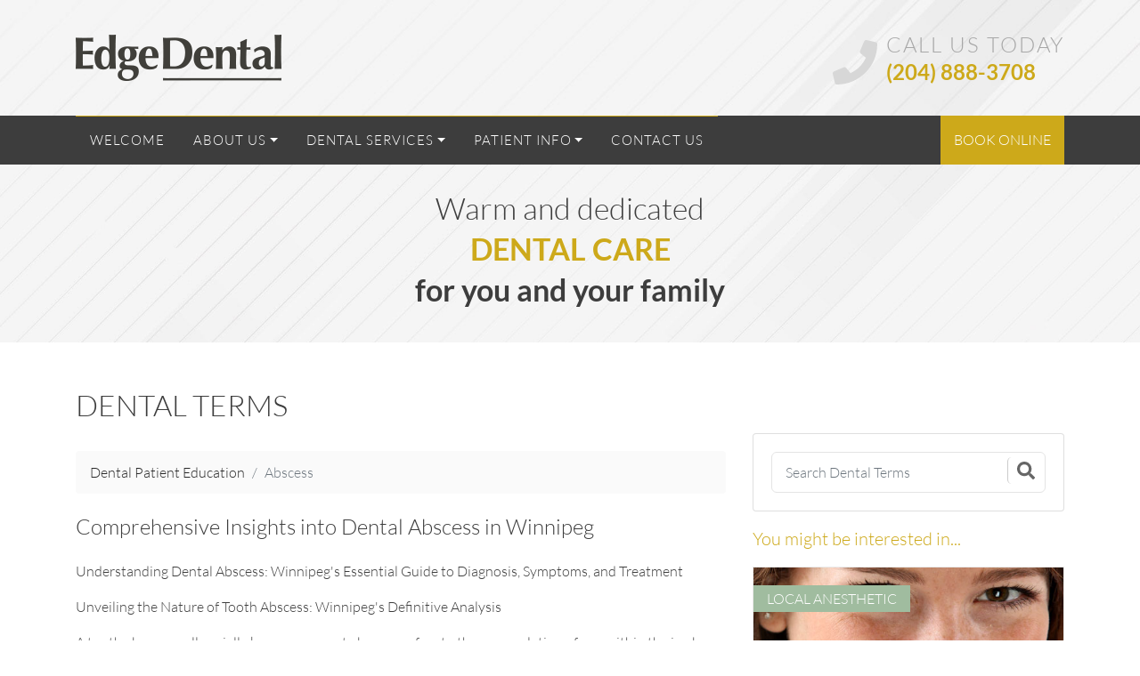

--- FILE ---
content_type: text/css
request_url: https://edgedental.ca/public/css/css.css
body_size: 4080
content:
@font-face {
    font-family: Lato-Light;
    font-display: auto;
    src: url('/public/fonts/Lato/Lato-Light.ttf');
}
@font-face {
    font-family: 'Lato-Bold';
    font-display: auto;
    src: url('/public/fonts/Lato/Lato-Bold.ttf');
}
@font-face {
    font-family: 'Lato-Regular';
    font-display: auto;
    src: url('/public/fonts/Lato/Lato-Regular.ttf');
}
@font-face {
    font-family: 'Lato-Thin';
    font-display: auto;
    src: url('/public/fonts/Lato/Lato-Thin.ttf');
}
.bold {
	font-family: 'Lato-Bold', Arial, Helvetica, sans-serif !important;
}
.light {
    font-family: 'Lato-Light', Arial, Helvetica, sans-serif !important;
}
body {
    font-family: 'Lato-Light', Helvetica, sans-serif;
    background-color: #fff;
    color: #3d3d3d;
    font-weight: 400;
    font-size: 16px;
    overflow-x: hidden;
}
p, ul {
    font-family: 'Lato-Light', Helvetica, sans-serif;
    color: #3d3d3d;
    font-size: 16px;
}
b, strong {
    font-weight: 600;
}
a {
	color: #282828;
}
a:hover {
	color: #cda91a;
    text-decoration: none;
}
h1, .h1 {
    font-size: 33px;
    line-height: 46px;
    color: #3d3d3d;
    font-family: "Lato-Light", Arial, Helvetica, sans-serif;
    text-transform: uppercase;
}
h2, .h2 {
    font-size: 24px;
    color: #3d3d3d;
    font-family: "Lato-Light", Arial, Helvetica, sans-serif;
    margin-bottom: 20px;
	line-height: 35px;
}
h3, .h3 {
    font-size: 19px;
    color: #3d3d3d;
    font-family: "Lato-Light", Arial, Helvetica, sans-serif;
}
h4, .h4 {
    font-size: 20px;
    color: #cda91a;
    font-family: "Lato-Light", Arial, Helvetica, sans-serif;
    line-height:30px;
}
.white {
	color: #fff;
}
.height {
    height: inherit;
}
.clear {
    clear: both;
}
.s22 {
    font-size: 22px;
}
.s36 {
    font-size: 36px;
    line-height: 40px;
}
.orange {
    color: #cda91a;
}

/* ---------------------------------------------------- snippet-navbar ---------------------------------------------------- */

.btn-effect {
    background: linear-gradient(to right,#fff 50%,#cda91a 50%) no-repeat scroll right bottom / 210% 100% #cda91a;
    display: inline-block;
    color: #fff;
}
.btn-effect:hover {
    background-position: left bottom !important;
}

.nav-book {
    padding: 15px 15px 16px;
}
.pre-navbar {
    background: rgba(255, 255, 255, 1) url('/public/images/pre-navbar-bgr.jpg') no-repeat center right /cover;
    height: 130px;
    z-index: 1021;
    position: relative;
}
#icon {
    font-size: 50px;
    color: #d7d7d7;
    position: absolute;
    left: -60px;
    animation: infinite 3000ms wiggle ease-in-out;
}
@keyframes wiggle {
  0% {transform: rotate(0deg);color:#d7d7d7;}
  2.5% {transform: rotate(5deg);color:#cda91a;}
  5% {transform: rotate(-5deg);}
  7.5% {transform: rotate(5deg);}
  10% {transform: rotate(-5deg);}
  12.5% {transform: rotate(5deg);}
  15% {transform: rotate(-5deg);}
  17.5% {transform: rotate(5deg);}
  20% {transform: rotate(-5deg);color:#cda91a;}
  22.5% {transform: rotate(0deg);color:#d7d7d7;}
  100% {transform: rotate(0deg);color:#d7d7d7;}
}

#call {
    color: #a7a7a7;
    font-size: 24px;
    letter-spacing: 2px;
}

#phone {
    color: #cda91a;
    font-size: 24px;
    font-family: 'Lato-Bold';
    margin-top: -5px;
}
.navbar {
    background-color: #3d3d3d;
    padding: 0;
}
.relative, .relative2 {
  position: relative;
}
.navbar-nav .nav-link {
    text-transform: uppercase;
    color: #fff;
    padding: 1rem;
    letter-spacing: 1px;
    font-size: 15px;
}
.navbar-expand-md .navbar-nav .nav-link {
    padding-left: 1rem;
    padding-right: 1rem;
}
.dropdown-menu {
    padding: 0;
    margin: 0;
    border-radius: 0;
    border-top: none;
    background-color: #3d3d3d;
}
.dropdown-item {
  color: #fff;
}
.dropdown-toggle::after {
  vertical-align: 3px;
}
.dropdown-item:hover, .dropdown-item:focus {
    background-color: #cda91a;
    color: #fff;
}

/* ---------------------------------------------------- snippet-banner ---------------------------------------------------- */

.banner-home {
    height: 420px;
    background: rgba(255, 255, 255, 1) url('/public/images/banner-bgr.jpg') no-repeat center center /cover;
    border-top: 4px solid #fff;
    border-bottom: 10px solid #f6f6f6;   
}
.banner-img {
    position: absolute;
    bottom: 10px;
    right: 0;
}
.banner-txt {
    font-size: 34px;
}
.txt2 {
    color: #cda91a;
    line-height: 40px;
}
.banner-btn a {
    padding: 12px 25px;
    margin-top: 20px;
}
.banner-inside {
    height: 200px;
    background: rgba(255, 255, 255, 1) url('/public/images/banner-bgr.jpg') no-repeat center center /cover;
}

/* ---------------------------------------------------- snippet-rows ---------------------------------------------------- */

.row2 {
    background: #f6f6f6;
    padding: 50px 0;
}
.row3 {
    
    position: relative;
    overflow: hidden;
}
.row3 img {
    position: absolute;
    left: -20px;
    bottom: -100%;
}
.row3 img.in-view {
    bottom: 0;
}
#row3-txt1 {
    color: #fff;
    font-size: 33px;
    line-height: 42px;
    text-transform: uppercase;
}
#row3-txt2 {
    color: #2b2b2b;
    font-size: 22px;
    line-height: 30px;
    margin-top: 30px;
}
.row3 .form-control {
    background-color: transparent;
    border-color: #6f6f6f;
    color: #fff;
}
.row3 .input-group-text {
    background-color: transparent;
    border-color: #6f6f6f;
    color: #6f6f6f;
    font-size: 15px;
}
.row3 .form-control::placeholder, .row3 .custom-select, .row3 .text-muted-NO {
    color: #6f6f6f;
    font-size: 15px;
}
.row3 .form-control:focus {
    box-shadow: 0 0 7px 2px rgba(205, 169, 26, 0.3)
}
#submit-button{
    border: none;
}
.btn-effect:hover {
    color: #cda91a;
}
.banner-row {
    box-shadow: 0 0 7px 0 rgba(0, 0, 0, 0.2);
    padding: 20px 0 30px 30px;
}
.row-title {
    color: #cda91a;
    text-transform: uppercase;
    font-size: 26px;
    line-height: 28px;
}
.row-txt {
    padding: 5px 0;
}
.row-links a {
    font-weight: 600;
    text-transform: uppercase;
    font-size: 14px;
    text-decoration: underline;
    margin-right: 15px;
    white-space: nowrap;
}


/* ---------------------------------------------------- snippet-sidebar ---------------------------------------------------- */

.card-white {
    border: 1px solid #e3e3e3;
    border-radius: 4px;
}
.card-white .card-title {
    font-size: 22px;
}
.card-white .card-txt {
    font-family: 'Lato-Regular';
    font-size: 15px;
}
.card-white .btn-effect {
    padding: 5px;
    font-size: 14px;
}
.btn-effect.btn-black {
    background: linear-gradient(to right,#3d3d3d 50%,#cda91a 50%) no-repeat scroll right bottom / 210% 100% #cda91a;
}
.fa-file-pdf {
    margin-right: 5px;
}
.thumb {
    position: absolute;
    right: -19px;
    top: 10%;
    font-size: 21px;
    border: 1px solid #e3e3e3;
    border-radius: 50%;
    width: 40px;
    height: 40px;
    background: #fff;
    color: #cda91a;
}
.card-black {
    border: none;
    border-radius: 4px;
    background: #3d3d3d;
    color: #cda91a;
}
.card-black .card-title {
    font-size: 16px;
}
.card-black table tr {
    border-bottom: 1px solid rgba(227, 227, 227, 0.1);
}
.card-black table td {
    font-size: 15px;
    padding: 3px 0 8px;
}

/* ---------------------------------------------------- snippet-footer ---------------------------------------------------- */

.footer {
    border-top: 10px solid #cda91a;
    background: #000 url('/public/images/footer-bgr.jpg') no-repeat center center /cover;
    color: #828282;
}
.footer-bgr {
    background: rgba(0, 0, 0, 0.8);
}
.social {
    margin-left: -0.75rem;
}
.social a {
    color: #828282;
    font-size: 24px;
    margin-top: 20px;
    display: inline-block;
}
.copyright {
    margin-top: 30px;
    padding-top: 30px;
    border-top: 1px solid rgba(255, 255, 255, 0.1);
}
.copyright, .copyright a {
    color: #6c6c6c;
    font-size: 14px;
}
#callUs {
    font-size: 20px;
    text-transform: uppercase;
    font-weight: 600;
}
#callUs, #address {
    text-align: right;
}
.links {
    text-align: right;
}
.links a {
    color: #828282;
}
.links a:hover, .social a:hover, .copyright a:hover {
    color: #cda91a;
}
#callUs span a {
    color: #cda91a;
}
#callUs span a:hover {
    color: #fff;
}

/* ---------------------------------------------------- media-queries & animations ---------------------------------------------------- */

.animate3out {
    -moz-transition: all 0.3s ease-out;
    -webkit-transition: all 0.3s ease-out;
    -ms-transition: all 0.3s ease-out;
    -o-transition: all 0.3s ease-out;
    transition: all 0.3s ease-out;
}
.animate5out {
    -moz-transition: all 0.5s ease-out;
    -webkit-transition: all 0.5s ease-out;
    -ms-transition: all 0.5s ease-out;
    -o-transition: all 0.5s ease-out;
    transition: all 0.5s ease-out;
}
.animate8out {
    -moz-transition: all 0.8s ease-out;
    -webkit-transition: all 0.8s ease-out;
    -ms-transition: all 0.8s ease-out;
    -o-transition: all 0.8s ease-out;
    transition: all 0.8s ease-out;
}
.animate11out {
    -moz-transition: all 1.1s ease-out;
    -webkit-transition: all 1.1s ease-out;
    -ms-transition: all 1.1s ease-out;
    -o-transition: all 1.1s ease-out;
    transition: all 1.1s ease-out;
}
.animate14out {
    -moz-transition: all 1.4s ease-out;
    -webkit-transition: all 1.4s ease-out;
    -ms-transition: all 1.4s ease-out;
    -o-transition: all 1.4s ease-out;
    transition: all 1.4s ease-out;
}
.animate20out {
    -moz-transition: all 2s ease-out;
    -webkit-transition: all 2s ease-out;
    -ms-transition: all 2s ease-out;
    -o-transition: all 2s ease-out;
    transition: all 2s ease-out;
}
.animate40out {
    -moz-transition: all 4s ease-out;
    -webkit-transition: all 4s ease-out;
    -ms-transition: all 4s ease-out;
    -o-transition: all 4s ease-out;
    transition: all 4s ease-out;
}

@media screen and (max-width: 767px) {
    html {
        overflow-x: hidden;
        position: relative;
    }
    img {
        margin-left: auto;
        margin-right: auto;
    }
    .pre-navbar {
        height: auto;
        padding: 15px 0;
    }
    /*navbar*/
    .navbar {
        padding: 1rem;
    }
    .navbar-toggler {
      color: #cda91a;
      padding: 2% 3%;
      font-size: 12px;
      border: 1px solid #cda91a;
      border-radius: 0.25rem;
    }
    .navbar-toggler:hover {
        color: #fff;
        border-color: #fff;
    }
    .navbar-nav {
      margin-top: 15px;
    }
    .navbar-nav .nav-link {
      font-size: 16px;
      width: 75%;
      line-height: 6px;
      font-weight: 600;
    }
    .nav-link.dropdown-toggle::after {
      visibility: hidden;
    }
    .arrow-down {
      position: absolute;
      top: 0;
      right: 22%;
      color: #fff;
      background: #cda91a;
      padding: 0 7px;
      font-size: 25px;
    }
    .nav-item:hover .arrow-down {
      color: #cda91a;
      background: #fff;
    }
    .nav-item:hover .nav-link {
      background: #cda91a;
      color: #fff;
    }
    .dropdown-second, .dropdown-third {
      line-height: 16px;
      margin-left: 15px;
    }
    /*navbar end*/
    .banner-home {
        height: auto;
        padding: 20px 0;
        text-align: center;
    }
    .banner-txt {
        font-size: 25px;
    }
    .s36 {
        font-size: 28px;
        line-height: 35px;
    }
    .s22 {
        font-size: 18px;
    }
    .row3 {
        background: #282828;
        text-align: center;
        padding: 1rem 0 !important;
    }
    #row3-txt2 {
        color: #fff;
        margin: 5px 0 20px;
    }
    .banner-row {
        text-align: center;
        padding: 10px;
    }
    .callUsnav {
        display: none !important;
    }
    #callUs, #address, .links {
        text-align: center;
        margin: 5px 0;
    }
}

@media screen and (min-width: 768px) {
    /*navbar*/
    .navbar {
      position: -webkit-sticky;
      position: sticky;
      top: 0;
      z-index: 1020;
    }
    .nav-item {
        position: relative;
        z-index: 1;
        -moz-transition: all .3s ease-out;
        -webkit-transition: all .3s ease-out;
        -ms-transition: all .3s ease-out;
        -o-transition: all .3s ease-out;
        transition: all .3s ease-out;
    }
    .nav-item::before {
        content: "";
        width: 100%;
        height: calc(100% + 1px);
        background-color: #cda91a;
        position: absolute;
        bottom: 100%;
        -moz-transition: all .3s ease-out;
        -webkit-transition: all .3s ease-out;
        -ms-transition: all .3s ease-out;
        -o-transition: all .3s ease-out;
        transition: all .3s ease-out;
    }
    .nav-item:hover::before {
        bottom: 0;
    }
    .navbar-nav .nav-link {
        position: relative;
        z-index: 1;
    }
    .dropdown-menu {
        display: block;
        z-index: -1;
        border: none;
        visibility: hidden;
        opacity: 0;
        border-top: 15px solid transparent;
        top: 120%;
    }
    .dropdown:hover > .dropdown-menu {
      visibility: visible;
      opacity: 1;
      border-top: 10px solid transparent;
      top: 100%;
    }
    .dropdown-menu::before {
      content: '';
      display: block;
      width: 0;
      height: 0;
      background: transparent;
      border-left: 6px solid transparent;
      border-right: 6px solid transparent;
      border-bottom: 10px solid #3d3d3d;
      position: absolute;
      left: 15px;
      top: -10px;
    }
    .toggle-right::after {
      content: "";
      display: inline-block;
      height: 0;
      width: 0;
      border-top: .3em solid transparent;
      border-right: 0;
      border-bottom: .3em solid transparent;
      border-left: .3em solid #000;
      vertical-align: 0;
      margin-left: 0.5em;
    }
    .dropdown-item:hover::after, .dropdown-item:focus::after {
        border-left: .3em solid #fff;
    }
    .dropdown-second, .dropdown-third {
      position: absolute;
      left: 120%;
      top: 0;
      background: #cee07c;
      opacity: 0;
      visibility: hidden;
      border-left: 1px solid #fff;
    }
    .dropdown-second::before, .dropdown-third::before {
      content: '';
      display: block;
      width: 0;
      height: 0;
      background: transparent;
      border-top: 8px solid transparent;
      border-bottom: 8px solid transparent;
      border-right: 14px solid #997C5C;
      position: absolute;
      left: -14px;
      top: 9px;
    }
    .relative:hover .dropdown-second, .relative2:hover .dropdown-third {
      opacity: 1;
      visibility: visible;
      left: 100%;
    }
    .dropdown-second:hover::before, .dropdown-third:hover::before {
      border-right: 14px solid #997C5C;
    }
    /* menu animation for IE */
    _:-ms-fullscreen, .dropdown-menu.show {
        z-index: 1020;
    }
    /*navbar end*/
    .card-white, .card-black {
        position: relative;
        left: -100px;
        opacity: 0;
    }
    .card-white.in-view, .card-black.in-view {
        left: 0;
        opacity: 1;
    }
    .row3 {
        background: linear-gradient(to right,#cda91a 0%,#cda91a 50%,#282828 50%,#282828 100%);
        min-height: 440px;
    }
    .banner1 {
        background: url('/public/images/row4-1.jpg') no-repeat center right;
    }
    .banner2 {
        background: url('/public/images/row4-2.jpg') no-repeat center right;
    }
    .banner3 {
        background: url('/public/images/row4-3.jpg') no-repeat center right;
    }
    .banner-row {
        position: relative;
    }
    .banner-row::before {
        content: "";
        width: 100%;
        height: 100%;
        background: #fff;
        position: absolute;
        left: 0;
        top: 0;
        -moz-transition: all 1.5s ease-out;
        -webkit-transition: all 1.5s ease-out;
        -ms-transition: all 1.5s ease-out;
        -o-transition: all 1.5s ease-out;
        transition: all 1.5s ease-out; 
    }
    .banner-row.in-view::before {
        left:100%;
    }
    .education-videos .card:hover {
        background: #3d3d3d;
    }
    .education-videos .card:hover h3 {
        color: #fff;
    }
}

@media screen and (max-width: 991px) {
    .footer, .copyright {
        text-align: center;
    }
}

@media screen and (min-width: 992px) {
    .right {
        text-align: right;
    }
}

@media screen and (min-width: 992px) and (max-width: 1199px) {
    .banner-home {
        height: 350px;
    }
    #row3-txt1 {
        font-size: 28px;
        line-height: 35px;
    }
    #row3-txt2 {
        font-size: 19px;
        line-height: 25px;
        font-weight: 600;
    }
}

@media screen and (min-width: 768px) and (max-width: 991px) {
    .banner-home {
        height: 300px;
    }
    .banner-txt {
        font-size: 31px;
    }
    .row-txt {
        width: 50%;
    }
    .links {
        margin-top: 25px;
    }
}

/* ---------------------------------------------------- others ---------------------------------------------------- */

.s25 {
    font-size: 25px;
    margin-right: 2px;
}
.under {
    position: relative;
    display: inline-block;
    border-bottom: 2px solid #e3e3e3;
    margin-bottom: 20px;
}
.under::before {
    content: "";
    position: absolute;
    width: 75%;
    bottom: -6px;
    left: 0;
    border-bottom: 2px solid #e3e3e3;
}
.under::after {
    content: "";
    position: absolute;
    width: 50%;
    bottom: -10px;
    left: 0;
    border-bottom: 2px solid #e3e3e3;
}
ul.special {
    list-style-type: none;
    padding-left: 0;
}
.fa-check-square {
    color: #cda91a;
    margin-right: 10px;
}
.breadcrumb {
    margin-top: 20px;
    margin-bottom: 20px;
    background-color: #fafafa;
}
.example-image-link img {
    max-width: 180px;
}
.lb-data .lb-caption {
    font-size: 18px;
}

.btn-info {
    background-color: #cda91a;
    border: none;
}

.btn-info:hover {
    background-color: #ccc;
    color: #000;
}
.education-videos .card {
    background: #cda91a;
}
.education-videos .card-body {
    padding: 0.75rem 0.5rem;
}
.videoWrapper {
	position: relative;
	padding-bottom: 56.25%; /* 16:9 */
	height: 0;
}
.videoWrapper iframe {
	position: absolute;
	top: 0;
	left: 0;
	width: 100%;
	height: 100%;
}
.overlay {
    background: rgba(0, 0, 0, 0.3);
    position: absolute;
    top: 0;
    left: 0;
    width: 100%;
    height: 100%;
    opacity: 0;
}
.overlay svg {
    position: absolute;
    top: 50%;
    left: 50%;
    -webkit-transform: translate(-50%, -50%);
    -moz-transform: translate(-50%, -50%);
    -ms-transform: translate(-50%, -50%);
    color: #fff;
    font-size: 3em;
}
.card:hover .overlay {
    opacity: 1;
}

#submit-button {
    border-top-right-radius: 0.25rem;
    border-bottom-right-radius: 0.25rem;
}

.input-group>.input-group-append:last-child>.btn:not(:last-child):not(.dropdown-toggle), .input-group>.input-group-append:last-child>.input-group-text:not(:last-child), .input-group>.input-group-append:not(:last-child)>.btn, .input-group>.input-group-append:not(:last-child)>.input-group-text {
    border-top-right-radius: 0.25rem;
    border-bottom-right-radius: 0.25rem;
}

/* ---------------------------------------------------- autocomplete mail ---------------------------------------------------- */
/*the container must be positioned relative:*/
.autocomplete {
  position: relative;
  display: inline-block;
}

.autocomplete-items {
  position: absolute;
  border: 1px solid #d4d4d4;
  border-bottom: none;
  border-top: none;
  z-index: 99;
  /*position the autocomplete items to be the same width as the container:*/
  top: 100%;
  left: 10px;
  right: 10px;
}

.autocomplete-items div {
  padding: 10px;
  cursor: pointer;
  background-color: #FFFEF6; 
  border-bottom: 1px solid #d4d4d4; 
}

/*when hovering an item:*/
.autocomplete-items div:hover {
  background-color: #FFFBEB; 
}

/*when navigating through the items using the arrow keys:*/
.autocomplete-active {
  background-color: #FEF3CD !important; 
  color: #000000; 
}

@media all and (-ms-high-contrast: none), (-ms-high-contrast: active) {
     .callUsnav {
        margin-top: 25px !important;
     }
}


--- FILE ---
content_type: text/css
request_url: https://edgedental.ca/public/themes/pe/pe.css
body_size: 739
content:
.news,.news .title{-webkit-transition:all .5s ease;-moz-transition:all .5s ease;-ms-transition:all .5s ease;-o-transition:all .5s ease}.news,.news .img-figure img{position:relative;overflow:hidden}.news .title h2,p.more{text-align:center}.cat,.news .title h2{text-transform:uppercase}#custom-search-input{padding:3px;border:1px solid #E4E4E4;border-radius:6px;background-color:#fff}#custom-search-input input{border:0;box-shadow:none}#custom-search-input button{margin:2px 0 0;background:0 0;box-shadow:none;border:0;color:#666;padding:0 8px 0 10px;border-left:solid 1px #ccc}#custom-search-input button:hover{border:0;box-shadow:none;border-left:solid 1px #ccc}#custom-search-input .glyphicon-search{font-size:23px}div.list-group a.list-group-item h2{font-size:18px!important}.news{background:#fff;z-index:1;transition:all .5s ease;border:1px solid #eaeaea}.news .img-figure{position:relative}.news .img-figure img{-webkit-transition:all 1s ease;-moz-transition:all 1s ease;-ms-transition:all 1s ease;-o-transition:all 1s ease;transition:all 1s ease}.news:hover .img-figure img{-webkit-transform:scale(1.1);-moz-transform:scale(1.1);-ms-transform:scale(1.1);-o-transform:scale(1.1);transform:scale(1.1)}.news .title{padding:45px 30px;position:absolute;left:0;background:#fff;width:100%;height:100%;transition:all .5s ease}.more a,.news p.description{position:relative;-webkit-transition:all .5s ease;-moz-transition:all .5s ease;-ms-transition:all .5s ease;-o-transition:all .5s ease}.news .title h2{margin:0;font-weight:700;font-size:19px!important}.news:hover .title{margin-top:-90px;background:#fff}.news p.description{font-weight:400;line-height:22px;opacity:0;text-align:center;padding:15px 30px 0;transition:all .5s ease}.news:hover p.description{opacity:1}.more a{font-size:13px;margin-top:30px;transition:all .5s ease;display:inline-block;color:#28998b}.more a:after{content:'';width:18px;height:1px;position:absolute;left:55px;top:9px;background:#28998b;vertical-align:middle;margin-left:30px;-webkit-transition:all .5s ease;-moz-transition:all .5s ease;-ms-transition:all .5s ease;-o-transition:all .5s ease;transition:all .5s ease}.news:hover a:after{width:30px}.cat{background:#a0bc9f;color:#fff;position:absolute;left:0;top:20px;z-index:1;padding:3px 15px}

--- FILE ---
content_type: application/javascript
request_url: https://assets.market.dental/updatemybrowser.org/umb.min.js
body_size: 3093
content:
try{UMB=function(){var t=!1,e=!1,n={},o=function(){if(!t){t=!0,UMB.Detect.init();var e=window._umb||{};n=function e(t,n,o){for(var r in o=o||0,t)try{t[r]=n[r].constructor==Object?e(t[r],n[r],o+1):n[r]}catch(e){}return t}(n={require:{chrome:UMB.Browsers.chrome.minimum,firefox:UMB.Browsers.firefox.minimum,ie:UMB.Browsers.ie.minimum,opera:UMB.Browsers.opera.minimum,safari:UMB.Browsers.safari.minimum,edge:UMB.Browsers.edge.minimum},display:!0,nonCritical:!1},e)}};return{load:function(){e||(e=!0,UMB.attach(window,"load",function(){o(),n.display&&UMB.autoDisplayWidget()}))},attach:function(e,t,n){e.addEventListener?window.addEventListener(t,n,!1):e.attachEvent&&e.attachEvent("on"+t,n)},getConfig:function(){return o(),n},getCurrentBrowser:function(){return o(),UMB.Detect.browser},getCurrentVersion:function(){return o(),UMB.Detect.version},getBrowserInfo:function(e){return o(),UMB.Browsers[e]},getStatus:function(){return o(),UMB.Status.getStatus()},displayWidget:function(){o(),UMB.Widget.display()},hideWidget:function(){o(),UMB.Widget.hide()},autoDisplayWidget:function(){if(o(),-1==document.cookie.indexOf("_umb=hide")){var e=UMB.getStatus();"update"==e&&n.nonCritical?UMB.displayWidget():"warning"==e&&UMB.displayWidget()}},scrollToTop:function(){var e=document.body,t=document.documentElement;(t=e.clientHeight?e:t).scrollTop=0}}}(),UMB.load(),"undefined"==typeof UMB&&(UMB=function(){}),UMB.Browsers={chrome:{name:"Chrome",vendor:"Google",current:"62",minimum:"61",update_url:"https://www.google.com/chrome/browser/desktop/index.html",info_url:"http://www.google.com/chrome/intl/en/more/index.html"},safari:{name:"Safari",vendor:"Apple",current:"11",minimum:"10",update_url:"http://www.apple.com/safari/",info_url:"http://www.apple.com/safari/"},edge:{name:"Edge",vendor:"Microsoft",current:"16",minimum:"15",update_url:"https://www.microsoft.com/en-us/download/details.aspx?id=48126",info_url:"https://www.microsoft.com/en-us/windows/microsoft-edge"},firefox:{name:"Firefox",vendor:"Mozilla",current:"56",minimum:"55",update_url:"http://www.getfirefox.com/",info_url:"https://www.mozilla.org/firefox/desktop/"},ie:{name:"Internet Explorer",vendor:"Microsoft",current:"11",minimum:"10",update_url:"http://www.microsoft.com/ie",info_url:"http://windows.microsoft.com/internet-explorer"},opera:{name:"Opera",vendor:null,current:"48",minimum:"47",update_url:"http://www.opera.com/browser/",info_url:"http://www.opera.com/browser/features/"}},"undefined"==typeof UMB&&(UMB=function(){}),UMB.Detect={init:function(){this.browser=this.searchString(this.dataBrowser)||"unknown",this.version=this.searchVersion(navigator.userAgent)||this.searchVersion(navigator.appVersion)||"an unknown version",this.OS=this.searchString(this.dataOS)||"unknown"},searchString:function(e){for(var t=0;t<e.length;t++){var n=e[t].string,o=e[t].prop;if(this.versionSearchString=e[t].versionSearch||e[t].identity,n){if(-1!=n.indexOf(e[t].subString))return e[t].identity}else if(o)return e[t].identity}},searchVersion:function(e){var t=e.indexOf(this.versionSearchString);if(-1!=t)return parseFloat(e.substring(t+this.versionSearchString.length+1))},dataBrowser:[{string:navigator.userAgent,subString:"OPR/",identity:"opera",versionSearch:"OPR"},{string:navigator.userAgent,subString:"Edge",identity:"edge",versionSearch:"Edge"},{string:navigator.userAgent,subString:"Chrome",versionSearch:"Chrome",identity:"chrome"},{string:navigator.vendor,subString:"Apple",identity:"safari",versionSearch:"Version"},{string:navigator.userAgent,subString:"Firefox",versionSearch:"Firefox",identity:"firefox"},{string:navigator.userAgent,subString:"MSIE",identity:"ie",versionSearch:"MSIE"},{string:navigator.userAgent,subString:"Trident",identity:"ie",versionSearch:"rv"}],dataOS:[{string:navigator.userAgent,subString:"iPhone",identity:"iOS"},{string:navigator.userAgent,subString:"iPad",identity:"iOS"},{string:navigator.userAgent,subString:"Android",identity:"Android"},{string:navigator.platform,subString:"Win",identity:"Windows"},{string:navigator.platform,subString:"Mac",identity:"Mac"},{string:navigator.platform,subString:"Linux",identity:"Linux"}]},"undefined"==typeof UMB&&(UMB=function(){}),UMB.Status={getStatus:function(){var e=UMB.getBrowserInfo(UMB.Detect.browser),t=UMB.Detect.OS;return e&&"iOS"!=t&&"Android"!=t?(e=parseFloat(e.current),t=parseFloat(UMB.getConfig().require[UMB.Detect.browser]),UMB.Detect.version>=e?"latest":UMB.Detect.version>=t?"update":"warning"):"unsupported"}},"undefined"==typeof UMB&&(UMB=function(){}),UMB.Widget=function(){var e=!1,s=!1,o=function(e,t){for(var n in e)t.style[n]=e[n]},p=function(e,t){var n;return window.getComputedStyle?n=window.getComputedStyle(e)[t]:e.currentStyle&&(n=e.currentStyle[t]),n||(n=e.style[t]),n},m=function(e,t,n,o,r,i,a){"opacity"==t&&m(e,"filter",100*n,o,r,"alpha(opacity=",")"),i=i||"",a=a||"",-1<"|top|marginTop|".indexOf(t)&&(a=a||"px");var s=parseFloat(p(e,t).replace(i,"").replace(a,""))||0;0!=n.toString().indexOf("+")&&0!=n.toString().indexOf("-")||(n=s+parseFloat(n));var d=1/(o/10),c=0,u=function(e){return Math.round(100*(s+(n-s)*(.5-Math.cos(e*Math.PI)/2)))/100},l=setInterval(function(){c+=d,e.style[t]=i+u(c)+a,1<=c&&(clearInterval(l),e.style[t]=i+u(1)+a,r&&r())},10)};return{init:function(){e||(e=!0,UMB.Widget.redraw())},redraw:function(){!function(){s=!1;var e=document.getElementById("BrowserBar");e&&document.getElementsByTagName("body")[0].removeChild(e),e=document.createElement("div"),o({display:"none",position:"absolute",height:"19px",fontSize:"14px",lineHeight:"1em",fontFamily:"Arial, sans-serif",color:"black",padding:"10px 0",top:"-40px",left:"0px",backgroundColor:"#FDF2AB",backgroundImage:"url(//assets.market.dental/updatemybrowser.org/warning.png)",backgroundPosition:"10px center",backgroundRepeat:"no-repeat",borderBottom:"1px solid #A29330",width:"100%",textAlign:"left",cursor:"pointer",zoom:"1",zIndex:9999,"-webkit-box-sizing":"content-box","-moz-box-sizing":"content-box","box-sizing":"content-box",overflow:"hidden"},e),e.setAttribute("id","BrowserBar");var t=document.createElement("p");o({margin:"0px 0px 0px 40px",padding:"0px",lineHeight:"1.5em"},t);var n=document.createElement("a");n.href="javascript:void(0);",n.title="Don't show me this notification bar for the next 24 hours",n.onclick=function(e){return e||(e=window.event),e.cancelBubble=!0,e.stopPropagation&&e.stopPropagation(),UMB.Widget.hidePersistent(1),!1},o({display:"block",width:"20px",height:"20px",margin:"0px 0px 0px 40px",padding:"0px",lineHeight:"1.5em",position:"absolute",top:"10px",right:"10px",backgroundImage:"url(//assets.market.dental/updatemybrowser.org/close.png)",backgroundPosition:"0 0",backgroundRepeat:"no-repeat"},n),e.appendChild(t),e.appendChild(n),document.getElementsByTagName("body")[0].appendChild(e)}(),function(){var e=UMB.getStatus(),t=UMB.getBrowserInfo(UMB.getCurrentBrowser()),n=UMB.getCurrentVersion();if(e&&t&&n){var o=document.getElementById("BrowserBar"),r=document.createElement("a");r.href="#",r.onclick=function(){return!1},r.style.color="#2183d0",r.style.fontWeight="bold",r.target="_blank";var i="",a="";"latest"==e?(i="You have the latest version of your browser installed ("+t.name+" "+n+"). ",r.style.color="#00A651",r.appendChild(document.createTextNode("Learn more"))):"update"==e?(i="Your browser is not fully supported. Some functionality may be lost. ",r.appendChild(document.createTextNode("Please install "+t.name+" "+t.current)),a="."):"warning"==e&&(i="Your browser is not supported. Some functionality may be lost. ",r.style.color="#ED1C24",r.appendChild(document.createTextNode("Please install "+t.name+" "+t.current)),a=".",s=!0),o.getElementsByTagName("p")[0].appendChild(document.createTextNode(i)),o.getElementsByTagName("p")[0].appendChild(r),o.getElementsByTagName("p")[0].appendChild(document.createTextNode(a)),document.getElementById("BrowserBar").onclick=function(){window.open(r.href)}}}()},display:function(){UMB.Widget.init(),function(){var e=document.getElementsByTagName("body")[0],t=document.getElementById("BrowserBar");if("none"===p(t,"display")&&(e.className+=" umb-active",t.style.opacity="0",t.style.filter="alpha(opacity=0)",t.style.display="block",m(t,"opacity",.95,600),"ie"==UMB.getCurrentBrowser()&&"BackCompat"==document.compatMode?(t.style.top="0px",t.style.width=(document.documentElement.clientWidth||document.body.clientWidth)+"px"):(e.style.position="relative",e.style.overflow="visible",m(e,"top","+40",300),s||(UMB.attach(window,"resize",function(){t.style.width=(document.documentElement.clientWidth||document.body.clientWidth)+"px"}),t.style.width=(document.documentElement.clientWidth||document.body.clientWidth)+"px",t.style.top="-"+(parseFloat(p(e,"marginTop"))+40)+"px",t.style.left="-"+parseFloat(p(e,"marginLeft"))+"px")),s))if("ie"==UMB.getCurrentBrowser()&&"BackCompat"==document.compatMode)UMB.attach(window,"scroll",function(){t.style.top=(document.documentElement.scrollTop||document.body.scrollTop)+(!t.offsetHeight&&0)+"px"}),t.style.top=(document.documentElement.scrollTop||document.body.scrollTop)+(!t.offsetHeight&&0)+"px";else if("ie"==UMB.getCurrentBrowser()&&UMB.getCurrentVersion()<=6){UMB.attach(window,"resize",function(){t.style.width=(document.documentElement.clientWidth||document.body.clientWidth)+"px"}),t.style.width=(document.documentElement.clientWidth||document.body.clientWidth)+"px";var n=parseFloat(p(e,"marginTop"))+40;t.style.top="-"+n+"px",t.style.left="-"+parseFloat(p(e,"marginLeft"))+"px",UMB.attach(window,"scroll",function(){t.style.top=(document.documentElement.scrollTop||document.body.scrollTop)-n+"px"}),t.style.top=(document.documentElement.scrollTop||document.body.scrollTop)-n+"px"}else t.style.top="0px",t.style.position="fixed"}()},hide:function(){var e,t;UMB.Widget.init(),e=document.getElementsByTagName("body")[0],t=document.getElementById("BrowserBar"),"block"===p(t,"display")&&(e.className=e.className.replace(" umb-active",""),m(t,"opacity",0,600,function(){t.style.display="none"}),"ie"==UMB.getCurrentBrowser()&&"BackCompat"==document.compatMode||m(e,"top","-40",300))},hidePersistent:function(e){e=e||1;var t=new Date;t.setDate(t.getDate()+e),e=encodeURIComponent("hide")+(null==e?"":"; expires="+t.toUTCString())+"; path=/",document.cookie="_umb="+e,UMB.hideWidget()}}}()}catch(e){throw"JavaScript parse error ("+e.message+")."}

--- FILE ---
content_type: application/javascript
request_url: https://edgedental.ca/public/themes/pe/pe.js
body_size: 517
content:
var req=null;function loadXMLDoc(e){try{req=new ActiveXObject("Msxml2.XMLHTTP")}catch(e){try{req=new ActiveXObject("Microsoft.XMLHTTP")}catch(e){req=null}}null==req&&"undefined"!=typeof XMLHttpRequest&&(req=new XMLHttpRequest),null!=req&&(req.onreadystatechange=processChange,req.open("GET",e,!0),req.send(null))}function processChange(e){4==req.readyState&&200==req.status&&(getObject("searchResult").innerHTML=req.responseText)}function getObject(name){var ns4=!!document.layers,w3c=!!document.getElementById,ie4=!!document.all;return ns4?eval("document."+name):w3c?document.getElementById(name):!!ie4&&eval("document.all."+name)}function handleEnter(e,n){if(13==(n.keyCode?n.keyCode:n.which?n.which:n.charCode)){var t;for(t=0;t<e.form.elements.length&&e!=e.form.elements[t];t++);return t=(t+1)%e.form.elements.length,e.form.elements[t].focus(),!1}return!0}window.onload=function(){getObject("cuvant").focus()};